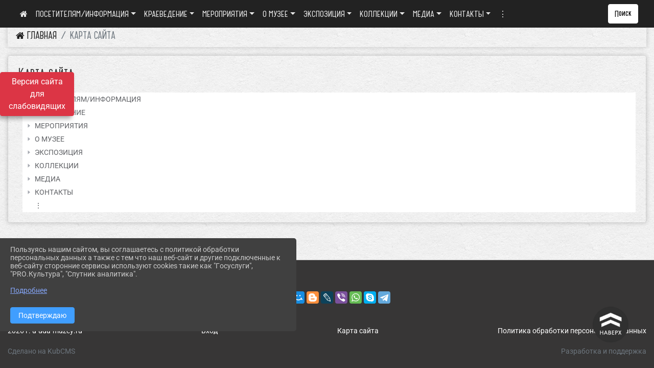

--- FILE ---
content_type: text/html; charset=utf-8
request_url: https://u-uda-muzey.ru/map
body_size: 13818
content:
<!DOCTYPE html><html lang="ru" class="h-100"><head><meta charset="utf-8"><meta http-equiv="X-UA-Compatible" content="IE=edge"><meta name="viewport" content="width=device-width, initial-scale=1"><meta name="baseStaticUrl" content="/kubcms-front/v5/master"><link rel="stylesheet" crossorigin="" href="/kubcms-front/v5/master/s/a-index-tM_7IAdW.css"><link rel="stylesheet" crossorigin="" href="/kubcms-front/v5/master/s/a-el-form-item-aOVeQJfs.css"><link rel="stylesheet" crossorigin="" href="/kubcms-front/v5/master/s/a-el-checkbox-RI4HkaMh.css"><link rel="stylesheet" crossorigin="" href="/kubcms-front/v5/master/s/a-ParentTreeSelect-vdZDJbKU.css"><link rel="stylesheet" crossorigin="" href="/kubcms-front/v5/master/s/a-HelperTool-tn0RQdqM.css"><link rel="stylesheet" crossorigin="" href="/kubcms-front/v5/master/s/a-VideoInput-CvP3_GcT.css"><link rel="stylesheet" crossorigin="" href="/kubcms-front/v5/master/s/a-el-checkbox-group-D_6SYB2i.css"><link rel="stylesheet" crossorigin="" href="/kubcms-front/v5/master/s/a-index-cdla2BLU.css"><link rel="stylesheet" crossorigin="" href="/kubcms-front/v5/master/s/a-el-popover-Cktl5fHm.css"><link rel="stylesheet" crossorigin="" href="/kubcms-front/v5/master/s/a-FormPublicRender-MIpZo3OT.css"><link rel="stylesheet" crossorigin="" href="/kubcms-front/v5/master/s/a-el-date-picker-B3rLwVmC.css"><link rel="stylesheet" crossorigin="" href="/kubcms-front/v5/master/s/a-el-radio-DCrt2ktn.css"><link rel="stylesheet" crossorigin="" href="/kubcms-front/v5/master/s/a-el-pagination-BDwEpwR6.css"><link rel="stylesheet" crossorigin="" href="/kubcms-front/v5/master/s/a-el-popconfirm-Du63PGr7.css"><link rel="stylesheet" crossorigin="" href="/kubcms-front/v5/master/s/a-el-slider-DZCsS5Hk.css"><link rel="stylesheet" crossorigin="" href="/kubcms-front/v5/master/s/a-el-color-picker-ILi5dVKC.css"><link rel="stylesheet" crossorigin="" href="/kubcms-front/v5/master/s/a-el-input-number-BjNNn4iI.css"><link rel="stylesheet" crossorigin="" href="/kubcms-front/v5/master/s/a-index-DsLjyqO-.css"><link rel="stylesheet" crossorigin="" href="/kubcms-front/v5/master/s/a-SectionSettings-DWG_XLy8.css"><link rel="stylesheet" crossorigin="" href="/kubcms-front/v5/master/s/a-inSite-8egEwldS.css"><script type="module" crossorigin="" src="/kubcms-front/v5/master/s/e-inSite-BOhS6m2p.js"></script><link rel="modulepreload" crossorigin="" href="/kubcms-front/v5/master/s/c-index-bEbJun7z.js"><link rel="modulepreload" crossorigin="" href="/kubcms-front/v5/master/s/c-el-form-item-Dxi71L-P.js"><link rel="modulepreload" crossorigin="" href="/kubcms-front/v5/master/s/c-el-checkbox-CajeHZm7.js"><link rel="modulepreload" crossorigin="" href="/kubcms-front/v5/master/s/c-vuedraggable.umd-BHhTWoBF.js"><link rel="modulepreload" crossorigin="" href="/kubcms-front/v5/master/s/c-FrontendInterfaces-BVkycfaD.js"><link rel="modulepreload" crossorigin="" href="/kubcms-front/v5/master/s/c-ParentTreeSelect-9BFWADb_.js"><link rel="modulepreload" crossorigin="" href="/kubcms-front/v5/master/s/c-index-CYQ4u1dC.js"><link rel="modulepreload" crossorigin="" href="/kubcms-front/v5/master/s/c-HelperTool-D7hxN4_b.js"><link rel="modulepreload" crossorigin="" href="/kubcms-front/v5/master/s/c-FormGroupWrapper-lKGmvqxY.js"><link rel="modulepreload" crossorigin="" href="/kubcms-front/v5/master/s/c-_baseMap-DyS895Ik.js"><link rel="modulepreload" crossorigin="" href="/kubcms-front/v5/master/s/c-map-BGkT4sNy.js"><link rel="modulepreload" crossorigin="" href="/kubcms-front/v5/master/s/c-_baseOrderBy-CY_iNDhL.js"><link rel="modulepreload" crossorigin="" href="/kubcms-front/v5/master/s/c-orderBy-Bgm9KKau.js"><link rel="modulepreload" crossorigin="" href="/kubcms-front/v5/master/s/c-VideoInput-DqNmTCf7.js"><link rel="modulepreload" crossorigin="" href="/kubcms-front/v5/master/s/c-lodash-BQl7P9W9.js"><link rel="modulepreload" crossorigin="" href="/kubcms-front/v5/master/s/c-animations-BhI5P8CS.js"><link rel="modulepreload" crossorigin="" href="/kubcms-front/v5/master/s/c-index-DQIgQm1J.js"><link rel="modulepreload" crossorigin="" href="/kubcms-front/v5/master/s/c-index-CQ56PxfO.js"><link rel="modulepreload" crossorigin="" href="/kubcms-front/v5/master/s/c-toInteger-C6xo1XSi.js"><link rel="modulepreload" crossorigin="" href="/kubcms-front/v5/master/s/c-index-D5xCMlbC.js"><link rel="modulepreload" crossorigin="" href="/kubcms-front/v5/master/s/c-FormPublicRender-CshrnIvM.js"><link rel="modulepreload" crossorigin="" href="/kubcms-front/v5/master/s/c-el-pagination-ohcjjy-B.js"><link rel="modulepreload" crossorigin="" href="/kubcms-front/v5/master/s/c-el-popconfirm-CP8G0ic0.js"><link rel="modulepreload" crossorigin="" href="/kubcms-front/v5/master/s/c-index-ndmCYBTm.js"><link rel="modulepreload" crossorigin="" href="/kubcms-front/v5/master/s/c-el-slider-neuk3Ysm.js"><link rel="modulepreload" crossorigin="" href="/kubcms-front/v5/master/s/c-index-BYuZUDxE.js"><link rel="modulepreload" crossorigin="" href="/kubcms-front/v5/master/s/c-AddOrEdit-D10FjbOx.js"><link rel="modulepreload" crossorigin="" href="/kubcms-front/v5/master/s/c-index-yJLvgOIv.js"><link rel="modulepreload" crossorigin="" href="/kubcms-front/v5/master/s/c-index-BLOKTJfr.js"><link rel="modulepreload" crossorigin="" href="/kubcms-front/v5/master/s/c-SingleUploaderWithActions-B7OfwLLm.js"><link rel="modulepreload" crossorigin="" href="/kubcms-front/v5/master/s/c-SectionSettings-S1N5Srcd.js"><style>	body {		background: url('https://260634f6-1b1d-47e8-a801-c17cbd435e60.selcdn.net/img/backgrounds/gplaypattern.png') !important;	}</style><title>Карта сайта | МБУК «Усть-Удинский районный краеведческий музей» Иркутская область</title>
<meta name="title" content="Карта сайта | МБУК «Усть-Удинский районный краеведческий музей» Иркутская область">
<meta property="og:url" content="https://u-uda-muzey.ru/map">
<meta property="og:type" content="website">
<meta property="og:title" content="Карта сайта | МБУК «Усть-Удинский районный краеведческий музей» Иркутская область">
<meta property="og:description" content="">
<meta property="og:image" content="https://www.leocdn.ru/uploadsForSiteId/3138/siteHeader/23cd7b8d-1bc4-4fe6-992b-f738c891d561.png">
<meta name="twitter:card" content="summary_large_image">
<meta property="twitter:domain" content="u-uda-muzey.ru">
<meta property="twitter:url" content="https://u-uda-muzey.ru/map">
<meta name="twitter:title" content="Карта сайта | МБУК «Усть-Удинский районный краеведческий музей» Иркутская область">
<meta name="twitter:description" content="">
<meta name="twitter:image" content="https://www.leocdn.ru/uploadsForSiteId/3138/siteHeader/23cd7b8d-1bc4-4fe6-992b-f738c891d561.png"></head><body class="h-100 ptype-site_map_page"><script>
		if ((document?.cookie || '').indexOf('devMode=1') !== -1) {
			var elemDiv = document.createElement('div');
			elemDiv.style.cssText = 'position:fixed;bottom:16px;right:35px;z-index:10000;color:red;';
			elemDiv.innerText = "devMode"
			document.body.appendChild(elemDiv);
		}
				</script><style data-styled="true" data-styled-version="6.1.12">.iSVhtb{color:#ccc!important;font-size:14px!important;transition:transform 0.2s;display:inline-block;}/*!sc*/
.iSVhtb:hover{color:#fff!important;transform:scale(1.2);}/*!sc*/
data-styled.g1[id="sc-braxZu"]{content:"iSVhtb,"}/*!sc*/
</style><style id="custom-styles-2">/**** Карусель банеров ***/
/** изображения **/
.slick-initialized .slick-slide img {

transition: all 300ms ease !important;
border-radius: 20px !important;
-webkit-filter: grayscale(84%) !important;
filter: grayscale(84%) !important;
margin-bottom: 8px !important;
padding-top: 8px;
border: 1px solid #eaeaea;
}
.slick-initialized .slick-slide img:hover {filter: none !important; }
/** изображения **/
.slick-slide .w-100 {
    width: 95% !important;
    background: white;

}
/** ссылки **/
.cms-block-banners.slider-banners .each-item-container a {color: #6D6B7A; font-size: 13px; transition: all 300ms ease; text-decoration: none;}
.cms-block-banners.slider-banners .each-item-container a:hover {color: #212121; text-decoration: none;}

/* иконки контроля*/
.carousel-control-prev-icon {background: url("https://782329.selcdn.ru/leo_panorams/sprite_icons.png") no-repeat 10px -320px !important;}
.carousel-control-next-icon {background: url("https://782329.selcdn.ru/leo_panorams/sprite_icons.png")  no-repeat 0px -380px !important;}
/* иконки контроля*/
/*** Карусель банеров ***/


body {
    background: url(https://www.leocdn.ru/uploadsForSiteId/203160/content/d1c2b4ad-373d-4f14-a748-786e647070f9.gif) !important;
    background-position: left top !important;
    background-size: 100%;
    background-repeat: repeat !important;
    background-attachment: fixed !important;

}

.element-big  {
  width: 100%;
  height: 1200px;
}

.element-animation {

  margin: 2rem 0; 
  /* Скроем элемент в начальном состоянии */
  opacity: 0;
  transform: translateY(40px);
}

.element-animation.element-show {
  opacity: 1;
  transition: all 2.5s;
  transform: translateY(0%);
}

.second_element2 .element-animation {
transition-delay: 1s;
float: right;
width: 50%;
}
.second_element01 .element-animation {
transition-delay: 0.7s;
}

.second_element02 .element-animation {
transition-delay: 0.9s;
}
.second_element03 .element-animation {
transition-delay: 1.1s;
}
.second_element04 .element-animation {
transition-delay: 1.3s;
}
.second_element05 .element-animation {
transition-delay: 1.5s;
}
.second_element06 .element-animation {
transition-delay: 1.7s;
}

/* Блоки */
[data-block-id="99385"]  h3 {
    color: #ffffff;
    margin-bottom: 15px;
    background: #222222;
    padding: 20px;
}

[data-block-id="99384"] h3 {
    color: #ffffff;
    margin-bottom: 15px;
    background: #222222;
    padding: 20px;
}

[data-block-id="99386"] h3 {
    color: #ffffff;
    margin-bottom: 15px;
    background: #222222;
    padding: 20px;
}

[data-block-id="99387"] h3 {
    color: #ffffff;
    margin-bottom: 15px;
    background: #222222;
    padding: 20px;
}

[data-block-id="99399"] h3 {
    color: #ffffff;
    margin-bottom: 15px;
    background: #222222;
    padding: 20px;
}

[data-block-id="99385"] p {
    margin-top: 0;
    margin-bottom: 1rem;
    background: #d7d7d766;
    padding: 2px;
}

[data-block-id="99387"] p {
    margin-top: 0;
    margin-bottom: 1rem;
    background: #d7d7d766;
    padding: 2px;
}

.cms-block-news.tail-news .row img:hover {
    transition: all 400ms ease;
    vertical-align: middle;
    transform: scale(1.05);
}


[data-block-id="99385"] a {
       color: #a12000;
       text-decoration: underline;
}

[data-block-id="99384"] a {
       color: #a12000;
       text-decoration: underline;
       font-family: catorze27style1_semibold;
           font-size: 24px !important;
}

[data-block-id="99385"] a:hover {
       color: #5e5e5e;
}

[data-block-id="99384"] a:hover {
       color: #5e5e5e;
}


.card {
    background-color: #ffffff00;
    border-radius: 0.25rem;
    box-shadow: 0 0 10px 0 rgb(0 0 0 / 20%);
}


.col-md-4 {
    flex: 1 0 50%;
    max-width: 50%;
}

[data-block-id="99374"] img {
    box-shadow: 10px 2px 6px 7px rgb(6 6 6 / 22%);
}




@font-face {
    font-family: 'catorze27style1_semibold'; /* Имя шрифта */
    src: url(https://www.leocdn.ru/uploadsForSiteId/203239/content/ba7a4fed-fa3e-49ec-933e-f65baea6409e.woff); /* Путь к файлу со шрифтом */
   }
   
@font-face {
    font-family: 'Roboto'; /* Имя шрифта */
    src: url(https://www.leocdn.ru/uploadsForSiteId/203239/content/5ad239ef-7a95-44f3-8186-35933d4f4782.woff); /* Путь к файлу со шрифтом */
   }
   

.visual-impired-button {
    margin-top: 10%;
}

.navbar-dark .navbar-nav .nav-link {
    color: hsl(0deg 0% 100% / 90%);
        font-family: catorze27style1_semibold;
    font-size: 16px;
}

.navbar-dark .navbar-nav .nav-link:focus, .navbar-dark .navbar-nav .nav-link:hover {
      transition: all 400ms ease;
    color: hsl(0deg 0% 0%);
    background: white;
    font-size: 22px;
}


nav.navbar.navbar-expand-sm.navbar-dark {
    background: #222222 !important;
    position: fixed;
    top: 0;
    width: 100%;
    z-index: 1000;

}
.dropdown-item.active, .dropdown-item:active {
    background-color: #a12000;
}

.dropdown-item {
    font-family: catorze27style1_semibold;
}
.dropdown-item:focus, .dropdown-item:hover {
    color: #ffffff;
    background-color: #a12000;
}

/*section*/
.container, .container-lg, .container-md, .container-sm, .container-xl {
    max-width: 100%;
}

html {
  scroll-behavior: smooth;
}
body {
  margin: 0;
  font-family: system-ui;
}


h3 {
  margin: 0;
  letter-spacing: 1px;
}
a {
  text-decoration: none;
  color: inherit;

}


section {
  width: 100%;
  height: auto;

  justify-content: center;
  align-items: center;
}
#a {
 background: url("https://www.leocdn.ru/uploadsForSiteId/203214/content/9a63d8b4-1c84-4978-b986-417841e756a7.jpg") !important;
    background-position: left top !important;
    background-size: cover!important;
    background-repeat: no-repeat !important;
    background-attachment: fixed !important;

}
#b {

      background-position: left top !important;
    background-size: cover!important;
    background-repeat: no-repeat !important;
    background-attachment: fixed !important;
  
}
section#с {
     background: url("https://www.leocdn.ru/uploadsForSiteId/202566/content/adb5bbdc-3203-4eeb-82a0-caff622d0c66.jpg") !important;
      background-position: left top !important;
    background-size: cover!important;
    background-repeat: no-repeat !important;
    background-attachment: fixed !important;
   width: 100%;
  height: 900px;

 
}

#d {

background-position: left top !important;
    background-size: cover!important;
    background-repeat: no-repeat !important;
    background-attachment: fixed !important;
}






.dropdown-menu.menu-sortabled.ui-sortable.show {
    margin-top: 11px;
    border-radius: 0px;

}


/* рамки для фото блок новостей */
.col-3 {
    flex: 0 0 24%;
    max-width: 100%;
    background: url("https://www.leocdn.ru/uploadsForSiteId/201411/content/c0431a07-d8b1-4f41-9cb1-e7b274d56c88.png") !important;
        background-position-x: 0%;
        background-position-y: 0%;
        background-repeat: repeat;
        background-size: auto;
    background-position-x: 0%;
    background-position-y: 0%;
    background-repeat: repeat;
    background-attachment: scroll;
    background-size: auto;
    background-position: left top !important;
    background-size: 100% !important;
    background-repeat: no-repeat !important;
    width: 100%;
    height: 160px;
}
.cms-block-news.left-thumb-rightanounce .row img {
    margin-top: 14px;
}
.cms-block-news.right-thumb-rightanounce .row img {
    margin-top: 14px;
}
/* рамки для фото блок новостей */


i.fa.fa-2x.fa-wikipedia-w::before, i.fa.fa-2x.fa-wikipedia-w::before {
    color: #48649D;
    width: 1%;
    background-image: url(https://www.leocdn.ru/uploadsForSiteId/200711/content/8650ee82-0fd0-42a9-b51c-51390c395e07.png);
    content: '';
    width: 42px;
    height: 42px;
    background-size: cover;
    float: right;
}

.fa-youtube-square::before, .fa-youtube-square::before {
    color: #48649D;
    width: 1%;
    background-image: url(https://www.leocdn.ru/uploadsForSiteId/200417/content/cc4cc1f2-b18b-4bdb-8525-5324fd6e67d0.png);
    content: '';
    width: 42px;
    height: 42px;
    background-size: cover;
    float: right
}

i.fa.fa-2x.fa-telegram::before, i.fa.fa-2x.fa-telegram::before {
    color: #48649D;
    width: 1%;
    background-image: url(https://www.leocdn.ru/uploadsForSiteId/202244/content/3a022d45-2c93-4944-905d-acc134c5679d.png);
    content: '';
    width: 42px;
    height: 42px;
    background-size: cover;
    float: right;
    
}


.fa-vk::before {
    color: #48649D;
    width: 1%;
    background-image: url(https://www.leocdn.ru/uploadsForSiteId/201172/content/3dbeed6b-9956-499c-ae48-758107655c1b.png);
    content: '';
    width: 42px;
    height: 42px;
    background-size: cover;
    float: right
}
.fa-odnoklassniki-square::before {
   color: #48649D;
    width: 1%;
    background-image: url(https://www.leocdn.ru/uploadsForSiteId/201172/content/2904fc0e-c9a0-45b6-a489-ea937f865c9a.png);
    content: '';
    width: 42px;
    height: 42px;
    background-size: cover;
    float: right
}



/**********************************************************/
/************** шаблон css (основные фунции) **************/
/**********************************************************/

/*** ПОДГРУЖАЕМ GOOGLE ШРИФТЫ ***/
@import url('https://fonts.googleapis.com/css2?family=Open+Sans:wght@300&display=swap');
@import url('https://fonts.googleapis.com/css2?family=Playfair+Display:ital@1&display=swap');
@import url('https://fonts.googleapis.com/css2?family=Playfair+Display:ital@0;1&display=swap');
@import url('https://fonts.googleapis.com/css2?family=PT+Sans:ital@1&display=swap');
/*** ПОДГРУЖАЕМ GOOGLE ШРИФТЫ ***/

/*** ШРИФТЫ И СТИЛЬ ЗАГОЛОВКОВ ***/
* {
	box-sizing: border-box;
}

body {/*используем семью шрифтов в теле сайта***/
	font-family: 'Roboto', sans-serif; 
}

.logo {/*используем семью шрифтов в шапке сайта ***/

	font-family: 'Playfair Display', serif;
}




}
a {
    text-decoration: none;
    font-size: 18px;
    letter-spacing: 1px;
    color: #3c3c3c;
    font-family: catorze27style1_semibold;
}




.h2, h2 {/*стиль заголовков h3*/
font-size: 42px;
	font-weight: bold;

	letter-spacing: 1px;
	color: #3c3c3c;  

    font-family: catorze27style1_semibold;

}

.h3, h3 {/*стиль заголовков h3*/
    font-size: 24px;
	letter-spacing: 1px;
	color: #3c3c3c;  
    font-family: catorze27style1_semibold;
}


.h4, h4 {/*стиль заголовков h3*/
    font-size: 24px !important;
	letter-spacing: 1px;
	color: #3c3c3c;  
    font-family: catorze27style1_semibold;
}  

.col-md-6 .h4, h4 {/*стиль заголовков блоки (главная)*/
    color: #4d4d4d;
    font-size: 16px;
}

.col-md-3 .h4, h4 {/*стиль заголовков блоки (крайние)*/
    color: #4d4d4d;
    font-size: 16px;
}

/*** ШРИФТЫ И СТИЛЬ ЗАГОЛОВКОВ ***/

/*** ШАПКА САЙТА ***/
.head-image {
	width: 100%; /*ширина шапки*/
	background-size: cover; 
	background-image: url(null);
	display: none;
 
}
/* Логотип */
.line {
	width: 150px; /*ширина (размер логотипа)*/
	height: 200px; /*высота (меняется высота шапки)*/
}
/* Логотип */
/*** ШАПКА САЙТА ***/

/*** КНОПКА ВЕРТИКАЛЬНОГО МЕНЮ ***/
#show-sidebar {
	top: 150px !important; /*растояние от верхнего края*/
}
/*** КНОПКА ВЕРТИКАЛЬНОГО МЕНЮ ***/

/*** КНОПКА ПОИСК ***/

.btn-outline-success {
    color: #000;
    background-color: #ffffff;
    border-color: #fff;
      font-family: catorze27style1_semibold;
}

.btn-outline-success:hover {
    color: #ffffff;
    background-color: #222;
    border-color: #fff;
    box-shadow: 0 0 10px 0 rgb(0 0 0 / 20%);
}

.btn-outline-success:not(:disabled):not(.disabled).active, .btn-outline-success:not(:disabled):not(.disabled):active, .show > .btn-outline-success.dropdown-toggle {
   color: #ffffff;
    background-color: #222;
    border-color: #fff;
    box-shadow: 0 0 10px 0 rgb(0 0 0 / 20%);
}

.btn-outline-success:not(:disabled):not(.disabled).active:focus, .btn-outline-success:not(:disabled):not(.disabled):active:focus, .show > .btn-outline-success.dropdown-toggle:focus {
	box-shadow: 0 0 10px 0 rgb(0 0 0 / 20%);
}

.btn-outline-success.focus, .btn-outline-success:focus {
	box-shadow: 0 0 10px 0 rgb(0 0 0 / 20%);
}
/*** КНОПКА ПОИСК ***/

/*** ГОРИЗОНТАЛЬНОЕ МЕНЮ ***/
	.navbar-dark .navbar-nav .active > .nav-link, .navbar-dark .navbar-nav .nav-link.active, .navbar-dark .navbar-nav .nav-link.show, .navbar-dark .navbar-nav .show > .nav-link {
    color: #aaa; transition: all 0.2s;}

	.navbar-dark .navbar-nav .active > .nav-link, .navbar-dark .navbar-nav .nav-link.active, .navbar-dark .navbar-nav .nav-link.show, .navbar-dark .navbar-nav .show > .nav-link:hover {
  
    border-bottom: 2px solid #ffffff; transition: all 0.2s;}

 
/*** ГОРИЗОНТАЛЬНОЕ МЕНЮ ***/
a.list-group-item.list-group-item-action {  text-transform: uppercase;
     font-family: catorze27style1_semibold;
     
}


/*** ХЛЕБНЫЕ КРОШКИ ***/
.breadcrumb {

    border-radius: 0 !important;
    border-color: #fff;
    box-shadow: 0 0 10px 0 rgb(0 0 0 / 20%);
    font-family: catorze27style1_semibold;
    font-size: 18px;
    text-transform: uppercase;
    background: #ffffff00;
    
}

.breadcrumb  a {
	color: #222222 !important;
}

.breadcrumb a:hover {
    color: #ffffff !important;
    background: black;
    text-decoration: none;
    font-size: 22px;
    padding: 3px;
}

.breadcrumb  a:focus {
	color: #ffffff !important;
}
/*** ХЛЕБНЫЕ КРОШКИ ***/

/*** ВЕРТИКАЛЬНОЕ МЕНЮ ***/
.sidebar-brand {
	color: #49D3B9 !important;
}

.sidebar-brand a {
	color: #49D3B9 !important;
}

.sidebar-brand  a:hover {
	color: #49D3B9 !important;
}

.sidebar-brand  a:focus {
	color: #49D3B9 !important;
}

.sidebar-wrapper .sidebar-menu .active > a {
	background: #3d6286;
}

.sidebar-wrapper .sidebar-menu .sidebar-dropdown .sidebar-submenu ul {
	background: #2b3e62;
}

.sidebar-wrapper {
	background: #2b3e62;
}

.sidebar-wrapper .sidebar-menu a {
	color: #ffffff !important;
}

.sidebar-wrapper .sidebar-menu a:hover {
	color: #49D3B9 !important;
}

.sidebar-wrapper .sidebar-menu a:focus {
	color: #49D3B9 !important;
}

.sidebar-menu > ul:nth-child(1) > li:nth-child(1) {
	color: #49D3B9 !important;
}

.sidebar-menu > ul:nth-child(2) > li:nth-child(1) {
	color: #49D3B9 !important;
}
/*** ВЕРТИКАЛЬНОЕ МЕНЮ ***/

/*** ПОДВАЛ САЙТА ***/
footer.footer {
	border-top: 1px solid #ccc;
	background: #373636 repeat !important;
}

footer.footer a {
	color: #FFFFFF;
	text-decoration: none;
}

footer.footer a:hover {
	color: #8e8c8c;
	text-decoration: none;
}
/*** ПОДВАЛ САЙТА ***/

/*** ИНОЕ ***/
/*** ссылки в новостях центральный блок***/
html.h-100 body.h-100 div.page-wrapper.toggled.h-100 main.page-content.d-flex.flex-column.h-100.cms-all-sections div.body-container.mt-4.mb-4 div.container div.row div.col-md-6
a {
    color: #00586F;
    text-decoration: none;
    background-color: transparent;
}
/*** ссылки в новостях цб***/

/*** нз ***/
.align-items-center {
	align-items: left !important;
}
/*** нз ***/




/*** ИНОЕ ***/</style><div class="h-100"><div class="visual-impired-button" itemprop="copy" style="padding:3px 0"><a style="margin-top:10px" href="#" class="btn btn-danger spec bvi-open" aria-label="Включить версию для слабовидящих">Версия сайта для слабовидящих</a></div><main class="page-content d-flex flex-column h-100 cms-all-sections" id="allrecords"><div data-section-id="10664" data-section-type="header" data-section-comment="" data-section-visible="1" class="bvi-tts" id="rec10664"><div class="head-image" style="width:100%;background-size:cover;background-image:url('')"><div style="position:relative;padding-bottom:26px;padding-top:20px" class="container"><div class="d-flex align-items-center justify-content-between"><div class="line" style="padding:0px"><div style="padding:12px 9px 0 10px"><img src="https://www.leocdn.ru/uploadsForSiteId/3138/siteHeader/23cd7b8d-1bc4-4fe6-992b-f738c891d561.png" loading="lazy"></div></div><div class="logo"><div><br><p style="text-align: center;"><span style="font-size:35px;font-weight: 700;"><span style="color:#3c3c3c;"><font face="catorze27style1_semibold">Муниципальное бюджетное учреждение культуры<br>«Усть-Удинский районный краеведческий музей»</font></span></span></p></div><div> </div></div><div><a href="" target="_blank" class="sc-braxZu iSVhtb ml-3" socialnetworkscolor="#ccc" socialnetworkscolorhover="#fff" socialnetworksfontsize="14"><i class="fa fa-2x fa-telegram"></i></a><a href="" target="_blank" class="sc-braxZu iSVhtb ml-3" socialnetworkscolor="#ccc" socialnetworkscolorhover="#fff" socialnetworksfontsize="14"><i class="fa fa-2x fa-vk"></i></a><a href="" target="_blank" class="sc-braxZu iSVhtb ml-3" socialnetworkscolor="#ccc" socialnetworkscolorhover="#fff" socialnetworksfontsize="14"><i class="fa fa-2x fa-odnoklassniki-square"></i></a></div></div></div></div><nav class="navbar navbar-expand-sm navbar-dark" style="background-color:#343a40"><div class="container-fluid"><button class="navbar-toggler" type="button" data-toggle="collapse" data-target="#navbarsExample03" aria-controls="navbarsExample03" aria-expanded="false" aria-label="Развернуть наигацию"><span class="navbar-toggler-icon"></span></button><div class="collapse navbar-collapse visible" id="navbarsExample03"><ul class="navbar-nav mr-auto menu-sortabled"><li class="nav-item"><a class="nav-link" href="/"><i class="fa fa-home"></i></a></li><li class="nav-item dropdown" id="menu_1228277" item-id="1228277"><a class="nav-link dropdown-toggle" href="/item/1228277" id="dropdown03" data-toggle="dropdown" aria-haspopup="true" aria-expanded="false">ПОСЕТИТЕЛЯМ/ИНФОРМАЦИЯ</a><ul class="dropdown-menu menu-sortabled" aria-labelledby="dropdown03"><li id="menu_1228278" item-id="1228278"><a class="dropdown-item" href="/item/1228278">Общая информация</a><span style="display:none" class="move-box"><i class="fa fa-arrows"></i></span></li><li id="menu_1228286" item-id="1228286"><a class="dropdown-item" href="/item/1228286">Экскурсионные и образовательные программы</a><span style="display:none" class="move-box"><i class="fa fa-arrows"></i></span></li><li id="menu_1228289" item-id="1228289"><a class="dropdown-item" href="/item/1228289">Дополнительные услуги</a><span style="display:none" class="move-box"><i class="fa fa-arrows"></i></span></li><li id="menu_1228294" item-id="1228294"><a class="dropdown-item" href="/download">Материалы для скачивания</a><span style="display:none" class="move-box"><i class="fa fa-arrows"></i></span></li><li id="menu_1228302" item-id="1228302"><a class="dropdown-item" href="/item/1228302">Антикоррупция</a><span style="display:none" class="move-box"><i class="fa fa-arrows"></i></span></li><li class="mx-3 admin-buttons horizontal-menu" style="display:none"><div class="d-flex justify-content-around text-center"><a data-toggle="tooltip" class="nav-link w-full" data-placement="bottom" title="Список" href="/front#/content?type=menu&amp;parentId=1228277"><i class="fa fa-list"></i></a><a data-toggle="tooltip" class="nav-link w-full" data-placement="bottom" title="Добавить" href="/front#/content/add?type=menu&amp;parentId=1228277"><i class="fa fa-plus"></i></a></div></li></ul><span style="display:none" class="move-box"><i class="fa fa-arrows"></i></span></li><li class="nav-item dropdown" id="menu_1487377" item-id="1487377"><a class="nav-link dropdown-toggle" href="/item/1487377" id="dropdown03" data-toggle="dropdown" aria-haspopup="true" aria-expanded="false">КРАЕВЕДЕНИЕ</a><ul class="dropdown-menu menu-sortabled" aria-labelledby="dropdown03"><li id="menu_1487381" item-id="1487381"><a class="dropdown-item" href="/item/1487381">История Усть-Удинского района</a><span style="display:none" class="move-box"><i class="fa fa-arrows"></i></span></li><li class="mx-3 admin-buttons horizontal-menu" style="display:none"><div class="d-flex justify-content-around text-center"><a data-toggle="tooltip" class="nav-link w-full" data-placement="bottom" title="Список" href="/front#/content?type=menu&amp;parentId=1487377"><i class="fa fa-list"></i></a><a data-toggle="tooltip" class="nav-link w-full" data-placement="bottom" title="Добавить" href="/front#/content/add?type=menu&amp;parentId=1487377"><i class="fa fa-plus"></i></a></div></li></ul><span style="display:none" class="move-box"><i class="fa fa-arrows"></i></span></li><li class="nav-item dropdown" id="menu_1487399" item-id="1487399"><a class="nav-link dropdown-toggle" href="/item/1487399" id="dropdown03" data-toggle="dropdown" aria-haspopup="true" aria-expanded="false">МЕРОПРИЯТИЯ</a><ul class="dropdown-menu menu-sortabled" aria-labelledby="dropdown03"><li id="menu_1487412" item-id="1487412"><a class="dropdown-item" href="/item/1487412">Новости</a><span style="display:none" class="move-box"><i class="fa fa-arrows"></i></span></li><li id="menu_2148727" item-id="2148727"><a class="dropdown-item" href="/item/2148727">"Кочевники Прибайкалья"</a><span style="display:none" class="move-box"><i class="fa fa-arrows"></i></span></li><li class="mx-3 admin-buttons horizontal-menu" style="display:none"><div class="d-flex justify-content-around text-center"><a data-toggle="tooltip" class="nav-link w-full" data-placement="bottom" title="Список" href="/front#/content?type=menu&amp;parentId=1487399"><i class="fa fa-list"></i></a><a data-toggle="tooltip" class="nav-link w-full" data-placement="bottom" title="Добавить" href="/front#/content/add?type=menu&amp;parentId=1487399"><i class="fa fa-plus"></i></a></div></li></ul><span style="display:none" class="move-box"><i class="fa fa-arrows"></i></span></li><li class="nav-item dropdown" id="menu_1228253" item-id="1228253"><a class="nav-link dropdown-toggle" href="/item/1228253" id="dropdown03" data-toggle="dropdown" aria-haspopup="true" aria-expanded="false">О МУЗЕЕ</a><ul class="dropdown-menu menu-sortabled" aria-labelledby="dropdown03"><li id="menu_1228262" item-id="1228262"><a class="dropdown-item" href="/item/1228262">01. Общая информация</a><span style="display:none" class="move-box"><i class="fa fa-arrows"></i></span></li><li id="menu_1228261" item-id="1228261"><a class="dropdown-item" href="/item/1228261">02. История</a><span style="display:none" class="move-box"><i class="fa fa-arrows"></i></span></li><li id="menu_1228260" item-id="1228260"><a class="dropdown-item" href="/item/1228260">03. Руководство и администрация</a><span style="display:none" class="move-box"><i class="fa fa-arrows"></i></span></li><li id="menu_1228259" item-id="1228259"><a class="dropdown-item" href="/item/1228259">04. Структура учреждения</a><span style="display:none" class="move-box"><i class="fa fa-arrows"></i></span></li><li id="menu_1228258" item-id="1228258"><a class="dropdown-item" href="/item/1228258">05. Основные документы</a><span style="display:none" class="move-box"><i class="fa fa-arrows"></i></span></li><li id="menu_1228257" item-id="1228257"><a class="dropdown-item" href="/item/1228257">06. Направления деятельности</a><span style="display:none" class="move-box"><i class="fa fa-arrows"></i></span></li><li id="menu_1228256" item-id="1228256"><a class="dropdown-item" href="/izdaniamuzeya">07. Издания музея</a><span style="display:none" class="move-box"><i class="fa fa-arrows"></i></span></li><li id="menu_1228255" item-id="1228255"><a class="dropdown-item" href="/item/1228255">08. СМИ о музее</a><span style="display:none" class="move-box"><i class="fa fa-arrows"></i></span></li><li id="menu_1228254" item-id="1228254"><a class="dropdown-item" href="/item/1228254">09. Партнеры и спонсоры</a><span style="display:none" class="move-box"><i class="fa fa-arrows"></i></span></li><li id="menu_1228264" item-id="1228264"><a class="dropdown-item" href="/item/1228264">10. Вакансии</a><span style="display:none" class="move-box"><i class="fa fa-arrows"></i></span></li><li id="menu_1228263" item-id="1228263"><a class="dropdown-item" href="/item/1228263">11. Контакты</a><span style="display:none" class="move-box"><i class="fa fa-arrows"></i></span></li><li class="mx-3 admin-buttons horizontal-menu" style="display:none"><div class="d-flex justify-content-around text-center"><a data-toggle="tooltip" class="nav-link w-full" data-placement="bottom" title="Список" href="/front#/content?type=menu&amp;parentId=1228253"><i class="fa fa-list"></i></a><a data-toggle="tooltip" class="nav-link w-full" data-placement="bottom" title="Добавить" href="/front#/content/add?type=menu&amp;parentId=1228253"><i class="fa fa-plus"></i></a></div></li></ul><span style="display:none" class="move-box"><i class="fa fa-arrows"></i></span></li><li class="nav-item dropdown" id="menu_1228312" item-id="1228312"><a class="nav-link dropdown-toggle" href="/item/1228312" id="dropdown03" data-toggle="dropdown" aria-haspopup="true" aria-expanded="false">ЭКСПОЗИЦИЯ</a><ul class="dropdown-menu menu-sortabled" aria-labelledby="dropdown03"><li id="menu_1228317" item-id="1228317"><a class="dropdown-item" href="/item/1228317">Тематические разделы (с описаниями)</a><span style="display:none" class="move-box"><i class="fa fa-arrows"></i></span></li><li id="menu_1228313" item-id="1228313"><a class="dropdown-item" href="/item/1228313">Здания</a><span style="display:none" class="move-box"><i class="fa fa-arrows"></i></span></li><li class="mx-3 admin-buttons horizontal-menu" style="display:none"><div class="d-flex justify-content-around text-center"><a data-toggle="tooltip" class="nav-link w-full" data-placement="bottom" title="Список" href="/front#/content?type=menu&amp;parentId=1228312"><i class="fa fa-list"></i></a><a data-toggle="tooltip" class="nav-link w-full" data-placement="bottom" title="Добавить" href="/front#/content/add?type=menu&amp;parentId=1228312"><i class="fa fa-plus"></i></a></div></li></ul><span style="display:none" class="move-box"><i class="fa fa-arrows"></i></span></li><li class="nav-item dropdown" id="menu_1228303" item-id="1228303"><a class="nav-link dropdown-toggle" href="/item/1228303" id="dropdown03" data-toggle="dropdown" aria-haspopup="true" aria-expanded="false">КОЛЛЕКЦИИ</a><ul class="dropdown-menu menu-sortabled" aria-labelledby="dropdown03"><li id="menu_1228304" item-id="1228304"><a class="dropdown-item" href="/item/1228304">История формирования коллекции</a><span style="display:none" class="move-box"><i class="fa fa-arrows"></i></span></li><li id="menu_1228305" item-id="1228305"><a class="dropdown-item" href="/item/1228305">Разделы коллекции</a><span style="display:none" class="move-box"><i class="fa fa-arrows"></i></span></li><li id="menu_1228308" item-id="1228308"><a class="dropdown-item" href="/item/1228308">Справочники коллекций</a><span style="display:none" class="move-box"><i class="fa fa-arrows"></i></span></li><li class="mx-3 admin-buttons horizontal-menu" style="display:none"><div class="d-flex justify-content-around text-center"><a data-toggle="tooltip" class="nav-link w-full" data-placement="bottom" title="Список" href="/front#/content?type=menu&amp;parentId=1228303"><i class="fa fa-list"></i></a><a data-toggle="tooltip" class="nav-link w-full" data-placement="bottom" title="Добавить" href="/front#/content/add?type=menu&amp;parentId=1228303"><i class="fa fa-plus"></i></a></div></li></ul><span style="display:none" class="move-box"><i class="fa fa-arrows"></i></span></li><li class="nav-item dropdown" id="menu_1228319" item-id="1228319"><a class="nav-link dropdown-toggle" href="/item/1228319" id="dropdown03" data-toggle="dropdown" aria-haspopup="true" aria-expanded="false">МЕДИА</a><ul class="dropdown-menu menu-sortabled" aria-labelledby="dropdown03"><li id="menu_1228320" item-id="1228320"><a class="dropdown-item" href="/item/1228320">Электронные коллекции</a><span style="display:none" class="move-box"><i class="fa fa-arrows"></i></span></li><li id="menu_1228321" item-id="1228321"><a class="dropdown-item" href="/wwtour">Виртуальные туры</a><span style="display:none" class="move-box"><i class="fa fa-arrows"></i></span></li><li id="menu_1228322" item-id="1228322"><a class="dropdown-item" href="/item/1228322">Фотогалерея</a><span style="display:none" class="move-box"><i class="fa fa-arrows"></i></span></li><li id="menu_1228323" item-id="1228323"><a class="dropdown-item" href="/item/1228323">Видеогалерея</a><span style="display:none" class="move-box"><i class="fa fa-arrows"></i></span></li><li id="menu_1228324" item-id="1228324"><a class="dropdown-item" href="/item/1228324">Спецпроекты</a><span style="display:none" class="move-box"><i class="fa fa-arrows"></i></span></li><li id="menu_1228325" item-id="1228325"><a class="dropdown-item" href="/item/1228325">Онлайн-продажи</a><span style="display:none" class="move-box"><i class="fa fa-arrows"></i></span></li><li id="menu_1228326" item-id="1228326"><a class="dropdown-item" href="/item/1228326">Мобильные приложения</a><span style="display:none" class="move-box"><i class="fa fa-arrows"></i></span></li><li class="mx-3 admin-buttons horizontal-menu" style="display:none"><div class="d-flex justify-content-around text-center"><a data-toggle="tooltip" class="nav-link w-full" data-placement="bottom" title="Список" href="/front#/content?type=menu&amp;parentId=1228319"><i class="fa fa-list"></i></a><a data-toggle="tooltip" class="nav-link w-full" data-placement="bottom" title="Добавить" href="/front#/content/add?type=menu&amp;parentId=1228319"><i class="fa fa-plus"></i></a></div></li></ul><span style="display:none" class="move-box"><i class="fa fa-arrows"></i></span></li><li class="nav-item dropdown" id="menu_1228327" item-id="1228327"><a class="nav-link dropdown-toggle" href="/item/1228327" id="dropdown03" data-toggle="dropdown" aria-haspopup="true" aria-expanded="false">КОНТАКТЫ</a><ul class="dropdown-menu menu-sortabled" aria-labelledby="dropdown03"><li id="menu_2343293" item-id="2343293"><a class="dropdown-item" href="/item/2343293">Контакты</a><span style="display:none" class="move-box"><i class="fa fa-arrows"></i></span></li><li id="menu_1228329" item-id="1228329"><a class="dropdown-item" href="/item/1228329">Обратная связь</a><span style="display:none" class="move-box"><i class="fa fa-arrows"></i></span></li><li class="mx-3 admin-buttons horizontal-menu" style="display:none"><div class="d-flex justify-content-around text-center"><a data-toggle="tooltip" class="nav-link w-full" data-placement="bottom" title="Список" href="/front#/content?type=menu&amp;parentId=1228327"><i class="fa fa-list"></i></a><a data-toggle="tooltip" class="nav-link w-full" data-placement="bottom" title="Добавить" href="/front#/content/add?type=menu&amp;parentId=1228327"><i class="fa fa-plus"></i></a></div></li></ul><span style="display:none" class="move-box"><i class="fa fa-arrows"></i></span></li><li class="nav-item" id="menu_1228330" item-id="1228330"><a href="/item/1228330" class="nav-link"> ⋮ </a><span style="display:none" class="move-box"><i class="fa fa-arrows"></i></span></li><li class="admin-buttons horizontal-menu" style="display:none"><div class="d-flex justify-content-around text-center"><a data-toggle="tooltip" class="nav-link w-full" data-placement="bottom" title="Список" href="/front#/content?type=menu&amp;parentIdIsNull=true"><i class="fa fa-list"></i></a><a data-toggle="tooltip" class="nav-link w-full" data-placement="bottom" title="Добавить" href="/front#/content/add?type=menu&amp;parentIdIsNull=true"><i class="fa fa-plus"></i></a></div></li></ul><form class="form-inline my-2 my-lg-0 search-line d-flex" action="/search"><button class="btn btn-outline-success my-2 my-sm-0" type="submit">Поиск</button></form></div></div></nav></div><div data-section-id="10665" data-section-type="body" data-section-comment="" data-section-visible="1" class="bvi-tts body-container mt-4 mb-4" id="rec10665"><script>
			window.SiteMapData = [{"id":1228277,"parent_id":null,"title":"ПОСЕТИТЕЛЯМ/ИНФОРМАЦИЯ","updated_at":"2022-05-17T07:31:48.000Z","alias_path":null,"order":0,"childrens":[{"id":1228278,"parent_id":1228277,"title":"Общая информация","updated_at":"2022-05-17T07:31:48.000Z","alias_path":null,"order":0,"childrens":[{"id":1228279,"parent_id":1228278,"title":"Карта и маршруты проезда","updated_at":"2022-05-24T12:13:39.000Z","alias_path":null,"order":0,"childrens":[]},{"id":1228280,"parent_id":1228278,"title":"Режим работы","updated_at":"2025-11-12T08:11:55.000Z","alias_path":"/regimrboty","order":0,"childrens":[]},{"id":1228281,"parent_id":1228278,"title":"Стоимость билетов, льготные категории","updated_at":"2022-05-17T07:31:48.000Z","alias_path":"/paybilet","order":0,"childrens":[]},{"id":1228282,"parent_id":1228278,"title":"Правила посещения, правила фото / видеосъемки","updated_at":"2022-05-17T07:31:48.000Z","alias_path":null,"order":0,"childrens":[]},{"id":1228283,"parent_id":1228278,"title":"Для посетителей с маленькими детьми","updated_at":"2022-05-17T07:31:48.000Z","alias_path":null,"order":0,"childrens":[]},{"id":1228284,"parent_id":1228278,"title":"Для людей с ограниченными возможностями","updated_at":"2022-05-17T07:31:48.000Z","alias_path":null,"order":0,"childrens":[]},{"id":1228285,"parent_id":1228278,"title":"Камера хранения, питание, туалеты, наличие Wi-Fi","updated_at":"2022-05-17T07:31:48.000Z","alias_path":null,"order":0,"childrens":[]},{"id":1228328,"parent_id":1228278,"title":"Адрес и схема проезда","updated_at":"2023-02-20T08:30:11.000Z","alias_path":"/schemroad","order":0,"childrens":[]}]},{"id":1228286,"parent_id":1228277,"title":"Экскурсионные и образовательные программы","updated_at":"2022-05-17T07:31:48.000Z","alias_path":null,"order":1,"childrens":[{"id":1228287,"parent_id":1228286,"title":"Экскурсии, лекции, мастер-классы, интерактивные программы и т.д.","updated_at":"2022-05-17T07:31:48.000Z","alias_path":null,"order":0,"childrens":[]},{"id":1228288,"parent_id":1228286,"title":"Правила заказа, оплаты и проведения, условия отмены","updated_at":"2022-05-17T07:31:48.000Z","alias_path":null,"order":0,"childrens":[]}]},{"id":1228289,"parent_id":1228277,"title":"Дополнительные услуги","updated_at":"2022-05-17T07:31:48.000Z","alias_path":null,"order":2,"childrens":[{"id":1228290,"parent_id":1228289,"title":"Фотосессии, дни рождения, корпоративные мероприятия и т.д.","updated_at":"2022-05-17T07:31:48.000Z","alias_path":null,"order":0,"childrens":[]},{"id":1228291,"parent_id":1228289,"title":"Музейный магазин","updated_at":"2022-05-17T07:31:48.000Z","alias_path":null,"order":0,"childrens":[]},{"id":1228292,"parent_id":1228289,"title":"Аудиогиды","updated_at":"2022-05-17T07:31:48.000Z","alias_path":null,"order":0,"childrens":[]},{"id":1228293,"parent_id":1228289,"title":"Программа привилегий («Друзья музея»)","updated_at":"2022-05-17T07:31:48.000Z","alias_path":null,"order":0,"childrens":[]}]},{"id":1228294,"parent_id":1228277,"title":"Материалы для скачивания","updated_at":"2022-05-17T07:31:48.000Z","alias_path":"/download","order":3,"childrens":[{"id":1228295,"parent_id":1228294,"title":"Общий буклет (на всех языках)","updated_at":"2022-05-17T07:31:48.000Z","alias_path":null,"order":0,"childrens":[]},{"id":1228296,"parent_id":1228294,"title":"Музей — детям","updated_at":"2022-05-17T07:31:48.000Z","alias_path":null,"order":0,"childrens":[]},{"id":1228297,"parent_id":1228294,"title":"Афиша выставок на сезон","updated_at":"2022-05-17T07:31:48.000Z","alias_path":null,"order":0,"childrens":[]},{"id":1228298,"parent_id":1228294,"title":"Экскурсии и программы сезона","updated_at":"2022-05-17T07:31:48.000Z","alias_path":null,"order":0,"childrens":[]},{"id":1228299,"parent_id":1228294,"title":"Лекторий / Концерты сезона (при наличии)","updated_at":"2022-05-17T07:31:48.000Z","alias_path":null,"order":0,"childrens":[]},{"id":1228300,"parent_id":1228294,"title":"«Музей за час / три часа / полдня»","updated_at":"2022-05-17T07:31:48.000Z","alias_path":null,"order":0,"childrens":[]},{"id":1228301,"parent_id":1228294,"title":"Стань другом музея (при наличии программы привилегий)","updated_at":"2022-05-17T07:31:48.000Z","alias_path":null,"order":0,"childrens":[]}]},{"id":1228302,"parent_id":1228277,"title":"Антикоррупция","updated_at":"2022-05-17T07:31:48.000Z","alias_path":null,"order":4,"childrens":[]}]},{"id":1487377,"parent_id":null,"title":"КРАЕВЕДЕНИЕ","updated_at":"2023-02-27T07:09:44.000Z","alias_path":null,"order":0,"childrens":[{"id":1487381,"parent_id":1487377,"title":"История Усть-Удинского района","updated_at":"2023-02-27T07:10:43.000Z","alias_path":null,"order":0,"childrens":[]}]},{"id":1487399,"parent_id":null,"title":"МЕРОПРИЯТИЯ","updated_at":"2023-02-27T07:21:44.000Z","alias_path":null,"order":0,"childrens":[{"id":1487412,"parent_id":1487399,"title":"Новости","updated_at":"2023-03-14T01:35:16.000Z","alias_path":null,"order":0,"childrens":[{"id":1663817,"parent_id":1487412,"title":"\"История Усть-Удинского района\"","updated_at":"2025-01-10T11:23:37.000Z","alias_path":null,"order":0,"childrens":[]},{"id":2148742,"parent_id":1487412,"title":"Передвижная выставка \"Кочевники Прибайкалья\"","updated_at":"2025-02-24T08:36:05.000Z","alias_path":null,"order":0,"childrens":[]}]},{"id":2148727,"parent_id":1487399,"title":"\"Кочевники Прибайкалья\"","updated_at":"2025-02-24T08:26:52.000Z","alias_path":null,"order":0,"childrens":[]}]},{"id":1228253,"parent_id":null,"title":"О МУЗЕЕ","updated_at":"2022-05-17T07:31:48.000Z","alias_path":null,"order":1,"childrens":[{"id":1228262,"parent_id":1228253,"title":"01. Общая информация","updated_at":"2022-05-30T06:21:29.000Z","alias_path":null,"order":0,"childrens":[]},{"id":1228261,"parent_id":1228253,"title":"02. История","updated_at":"2022-05-30T06:31:28.000Z","alias_path":null,"order":1,"childrens":[]},{"id":1228260,"parent_id":1228253,"title":"03. Руководство и администрация","updated_at":"2023-02-20T04:40:06.000Z","alias_path":null,"order":2,"childrens":[]},{"id":1228259,"parent_id":1228253,"title":"04. Структура учреждения","updated_at":"2022-05-17T07:31:48.000Z","alias_path":null,"order":3,"childrens":[]},{"id":1228258,"parent_id":1228253,"title":"05. Основные документы","updated_at":"2022-05-30T07:10:11.000Z","alias_path":null,"order":4,"childrens":[]},{"id":1228257,"parent_id":1228253,"title":"06. Направления деятельности","updated_at":"2022-05-17T07:31:48.000Z","alias_path":null,"order":5,"childrens":[]},{"id":1228256,"parent_id":1228253,"title":"07. Издания музея","updated_at":"2023-02-27T07:18:16.000Z","alias_path":"/izdaniamuzeya","order":6,"childrens":[]},{"id":1228255,"parent_id":1228253,"title":"08. СМИ о музее","updated_at":"2022-05-17T07:31:48.000Z","alias_path":null,"order":7,"childrens":[]},{"id":1228254,"parent_id":1228253,"title":"09. Партнеры и спонсоры","updated_at":"2022-05-17T07:31:48.000Z","alias_path":null,"order":8,"childrens":[]},{"id":1228264,"parent_id":1228253,"title":"10. Вакансии","updated_at":"2022-05-30T07:16:49.000Z","alias_path":null,"order":9,"childrens":[]},{"id":1228263,"parent_id":1228253,"title":"11. Контакты","updated_at":"2022-05-17T07:38:29.000Z","alias_path":null,"order":10,"childrens":[]}]},{"id":1228312,"parent_id":null,"title":"ЭКСПОЗИЦИЯ","updated_at":"2022-05-17T07:31:48.000Z","alias_path":null,"order":3,"childrens":[{"id":1228313,"parent_id":1228312,"title":"Здания","updated_at":"2022-05-17T07:31:48.000Z","alias_path":null,"order":0,"childrens":[{"id":1228314,"parent_id":1228313,"title":"Этажи","updated_at":"2022-05-17T07:31:48.000Z","alias_path":null,"order":0,"childrens":[{"id":1228315,"parent_id":1228314,"title":"Залы (со схемами и описаниями)","updated_at":"2022-05-17T07:31:48.000Z","alias_path":null,"order":0,"childrens":[{"id":1228316,"parent_id":1228315,"title":"Экспонаты","updated_at":"2022-05-17T07:31:48.000Z","alias_path":null,"order":0,"childrens":[]}]}]}]},{"id":1228317,"parent_id":1228312,"title":"Тематические разделы (с описаниями)","updated_at":"2022-05-17T07:31:48.000Z","alias_path":null,"order":0,"childrens":[{"id":1228318,"parent_id":1228317,"title":"Списки экспонатов в залах / в тематических разделах","updated_at":"2022-05-17T07:31:48.000Z","alias_path":null,"order":0,"childrens":[]}]}]},{"id":1228303,"parent_id":null,"title":"КОЛЛЕКЦИИ","updated_at":"2022-05-17T07:31:48.000Z","alias_path":null,"order":4,"childrens":[{"id":1228304,"parent_id":1228303,"title":"История формирования коллекции","updated_at":"2022-05-17T07:31:48.000Z","alias_path":null,"order":0,"childrens":[]},{"id":1228305,"parent_id":1228303,"title":"Разделы коллекции","updated_at":"2022-05-17T07:31:48.000Z","alias_path":null,"order":1,"childrens":[{"id":1228306,"parent_id":1228305,"title":"Рубрикаторы","updated_at":"2022-05-17T07:31:48.000Z","alias_path":null,"order":0,"childrens":[{"id":1228307,"parent_id":1228306,"title":"Предметы","updated_at":"2022-05-17T07:31:48.000Z","alias_path":null,"order":0,"childrens":[]}]}]},{"id":1228308,"parent_id":1228303,"title":"Справочники коллекций","updated_at":"2022-05-17T07:31:48.000Z","alias_path":null,"order":2,"childrens":[{"id":1228309,"parent_id":1228308,"title":"Общий именной указатель","updated_at":"2022-05-17T07:31:48.000Z","alias_path":null,"order":0,"childrens":[]},{"id":1228310,"parent_id":1228308,"title":"Происхождение","updated_at":"2022-05-17T07:31:48.000Z","alias_path":null,"order":0,"childrens":[]},{"id":1228311,"parent_id":1228308,"title":"Материалы, техники","updated_at":"2022-05-17T07:31:48.000Z","alias_path":null,"order":0,"childrens":[]}]}]},{"id":1228319,"parent_id":null,"title":"МЕДИА","updated_at":"2022-05-17T07:31:48.000Z","alias_path":null,"order":5,"childrens":[{"id":1228320,"parent_id":1228319,"title":"Электронные коллекции","updated_at":"2022-05-17T07:31:48.000Z","alias_path":null,"order":0,"childrens":[]},{"id":1228321,"parent_id":1228319,"title":"Виртуальные туры","updated_at":"2022-05-17T07:31:48.000Z","alias_path":"/wwtour","order":1,"childrens":[]},{"id":1228322,"parent_id":1228319,"title":"Фотогалерея","updated_at":"2022-05-17T07:31:48.000Z","alias_path":null,"order":2,"childrens":[]},{"id":1228323,"parent_id":1228319,"title":"Видеогалерея","updated_at":"2022-05-17T07:31:48.000Z","alias_path":null,"order":3,"childrens":[{"id":2261621,"parent_id":1228323,"title":"В целях обеспечения информационно-пропагандистской работы по пов...","updated_at":"2025-06-30T07:44:09.000Z","alias_path":null,"order":0,"childrens":[]}]},{"id":1228324,"parent_id":1228319,"title":"Спецпроекты","updated_at":"2022-05-17T07:31:48.000Z","alias_path":null,"order":4,"childrens":[]},{"id":1228325,"parent_id":1228319,"title":"Онлайн-продажи","updated_at":"2022-05-17T07:31:48.000Z","alias_path":null,"order":5,"childrens":[]},{"id":1228326,"parent_id":1228319,"title":"Мобильные приложения","updated_at":"2022-05-17T07:31:48.000Z","alias_path":null,"order":6,"childrens":[]}]},{"id":1228327,"parent_id":null,"title":"КОНТАКТЫ","updated_at":"2022-05-17T07:31:48.000Z","alias_path":null,"order":6,"childrens":[{"id":1228329,"parent_id":1228327,"title":"Обратная связь","updated_at":"2022-05-17T07:36:05.000Z","alias_path":null,"order":0,"childrens":[]},{"id":2343293,"parent_id":1228327,"title":"Контакты","updated_at":"2025-11-12T08:13:24.000Z","alias_path":null,"order":0,"childrens":[]}]},{"id":1228330,"parent_id":null,"title":" ⋮ ","updated_at":"2022-05-17T07:31:48.000Z","alias_path":null,"order":7,"childrens":[]}]
			</script><section class="sitemap-page mt-4 container"><nav aria-label="breadcrumb"><ol class="breadcrumb"><li class="breadcrumb-item active" aria-current="page"><a href="/"><i class="fa fa-home"></i> Главная</a></li><li class="breadcrumb-item active">Карта сайта</li></ol></nav><div class="card"><div class="card-body"><h3>Карта сайта</h3><div class="mt-4">
                    <div class="kubcms-public-comp" component="SiteMapTree">
								</div></div></div></div></section></div><footer data-section-id="10666" data-section-type="footer" data-section-comment="" data-section-visible="1" class="bvi-tts footer mt-auto py-4" id="rec10666"><div style="padding:5px 20px 30px 20px"><!-- Yandex.Metrika informer -->
<p><a href="https://metrika.yandex.ru/stat/?id=88805152&amp;from=informer" rel="nofollow" target="_blank"><img alt="Яндекс.Метрика" class="ym-advanced-informer" data-cid="88805152" data-lang="ru" src="https://informer.yandex.ru/informer/88805152/3_1_FFFFFFFF_EFEFEFFF_0_pageviews" style="width:88px; height:31px; border:0;" title="Яндекс.Метрика: данные за сегодня (просмотры, визиты и уникальные посетители)" loading="lazy"></a> <!-- /Yandex.Metrika informer --> <!-- Yandex.Metrika counter --> <script type="text/javascript">
   (function(m,e,t,r,i,k,a){m[i]=m[i]||function(){(m[i].a=m[i].a||[]).push(arguments)};
   m[i].l=1*new Date();k=e.createElement(t),a=e.getElementsByTagName(t)[0],k.async=1,k.src=r,a.parentNode.insertBefore(k,a)})
   (window, document, "script", "https://mc.yandex.ru/metrika/tag.js", "ym");

   ym(88805152, "init", {
        clickmap:true,
        trackLinks:true,
        accurateTrackBounce:true
   });
</script> <noscript><div><img src="https://mc.yandex.ru/watch/88805152" style="position:absolute; left:-9999px;" alt="" /></div></noscript> <!-- /Yandex.Metrika counter --> <script src="https://yastatic.net/es5-shims/0.0.2/es5-shims.min.js"></script><script src="https://yastatic.net/share2/share.js"></script></p>

<div class="ya-share2" data-counter="ig" data-services="collections,vkontakte,odnoklassniki,moimir,blogger,lj,viber,whatsapp,skype,telegram" style="text-align: center;">&nbsp;</div>
<style type="text/css">.topbutton {
    text-align: center;
    padding: 10px;
    position: fixed;
    bottom: 50px;
    right: 50px;
    cursor: pointer;
    font-family: verdana;
    font-size: 12px;
    -webkit-border-radius: 5px;
    background-image: url(https://www.leocdn.ru/uploadsForSiteId/201554/content/5f612626-d908-4f44-a876-81fc13d06630.png);
    content: '';
    width: 70px;
    height: 70px;
    background-size: cover;
    float: right;
color: #0ff0 !important;
}
</style>
<p><a class="topbutton" href="#" title="Вернуться к началу">^</a></p>
<script>
function onEntry(entry) {
  entry.forEach(change => {
    if (change.isIntersecting) {
     change.target.classList.add('element-show');
    }
  });
}

let options = {
  threshold: [0.5] };
let observer = new IntersectionObserver(onEntry, options);
let elements = document.querySelectorAll('.element-animation');
for (let elm of elements) {
  observer.observe(elm);
}
</script></div><div class="container"><div class="d-flex flex-column flex-sm-row justify-content-between"><div class="text-muted"><a href="/">2026 г. u-uda-muzey.ru</a></div><div class="text-muted"><a href="/front">Вход</a></div><div class="text-muted"><a href="/map">Карта сайта</a></div><div class="text-muted"><a href="/privacy">Политика обработки персональных данных</a></div></div><div class="d-flex flex-column flex-sm-row justify-content-between mt-4"><div class="text-muted"><a href="https://kubcms.ru/about" target="_blank" class="kubcms-link text-muted">Сделано на KubCMS</a></div><div class="text-muted"><a href="https://леопульт.рф" target="_blank" class="text-muted">Разработка и поддержка</a></div></div></div></footer></main></div><div>
							<public-app></public-app>
							</div><script>
								window.KubCMSBasicData = {"isLocalServer":false,"CDNUrl":"","requestUrl":"https://u-uda-muzey.ru/map","domain":"http://u-uda-muzey.ru","pageId":-1,"yaMetrika":null};
								</script><script type="text/javascript">
				var xhr = new XMLHttpRequest();
				xhr.open("POST", "/api/visit");
				xhr.setRequestHeader("Content-Type", "application/json; charset=utf-8");
				xhr.send(JSON.stringify({ "pageType": "SITE_MAP_PAGE", "itemId": null }));
</script></body></html>